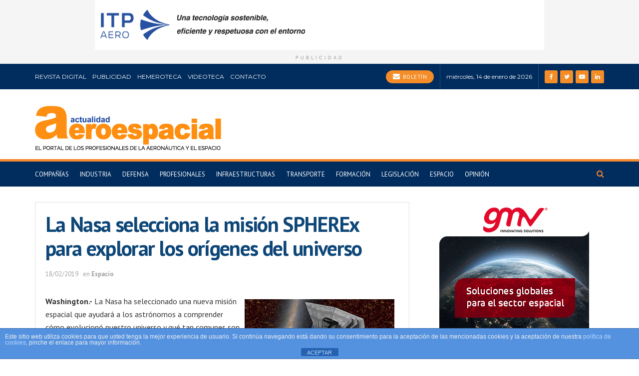

--- FILE ---
content_type: text/html; charset=utf-8
request_url: https://www.google.com/recaptcha/api2/anchor?ar=1&k=6LfKWvYlAAAAAPfdNJYEVC5668QgvYz9OF8qxbAH&co=aHR0cHM6Ly9hY3R1YWxpZGFkYWVyb2VzcGFjaWFsLmNvbTo0NDM.&hl=en&v=PoyoqOPhxBO7pBk68S4YbpHZ&size=invisible&anchor-ms=20000&execute-ms=30000&cb=kmhac0e7c1or
body_size: 48821
content:
<!DOCTYPE HTML><html dir="ltr" lang="en"><head><meta http-equiv="Content-Type" content="text/html; charset=UTF-8">
<meta http-equiv="X-UA-Compatible" content="IE=edge">
<title>reCAPTCHA</title>
<style type="text/css">
/* cyrillic-ext */
@font-face {
  font-family: 'Roboto';
  font-style: normal;
  font-weight: 400;
  font-stretch: 100%;
  src: url(//fonts.gstatic.com/s/roboto/v48/KFO7CnqEu92Fr1ME7kSn66aGLdTylUAMa3GUBHMdazTgWw.woff2) format('woff2');
  unicode-range: U+0460-052F, U+1C80-1C8A, U+20B4, U+2DE0-2DFF, U+A640-A69F, U+FE2E-FE2F;
}
/* cyrillic */
@font-face {
  font-family: 'Roboto';
  font-style: normal;
  font-weight: 400;
  font-stretch: 100%;
  src: url(//fonts.gstatic.com/s/roboto/v48/KFO7CnqEu92Fr1ME7kSn66aGLdTylUAMa3iUBHMdazTgWw.woff2) format('woff2');
  unicode-range: U+0301, U+0400-045F, U+0490-0491, U+04B0-04B1, U+2116;
}
/* greek-ext */
@font-face {
  font-family: 'Roboto';
  font-style: normal;
  font-weight: 400;
  font-stretch: 100%;
  src: url(//fonts.gstatic.com/s/roboto/v48/KFO7CnqEu92Fr1ME7kSn66aGLdTylUAMa3CUBHMdazTgWw.woff2) format('woff2');
  unicode-range: U+1F00-1FFF;
}
/* greek */
@font-face {
  font-family: 'Roboto';
  font-style: normal;
  font-weight: 400;
  font-stretch: 100%;
  src: url(//fonts.gstatic.com/s/roboto/v48/KFO7CnqEu92Fr1ME7kSn66aGLdTylUAMa3-UBHMdazTgWw.woff2) format('woff2');
  unicode-range: U+0370-0377, U+037A-037F, U+0384-038A, U+038C, U+038E-03A1, U+03A3-03FF;
}
/* math */
@font-face {
  font-family: 'Roboto';
  font-style: normal;
  font-weight: 400;
  font-stretch: 100%;
  src: url(//fonts.gstatic.com/s/roboto/v48/KFO7CnqEu92Fr1ME7kSn66aGLdTylUAMawCUBHMdazTgWw.woff2) format('woff2');
  unicode-range: U+0302-0303, U+0305, U+0307-0308, U+0310, U+0312, U+0315, U+031A, U+0326-0327, U+032C, U+032F-0330, U+0332-0333, U+0338, U+033A, U+0346, U+034D, U+0391-03A1, U+03A3-03A9, U+03B1-03C9, U+03D1, U+03D5-03D6, U+03F0-03F1, U+03F4-03F5, U+2016-2017, U+2034-2038, U+203C, U+2040, U+2043, U+2047, U+2050, U+2057, U+205F, U+2070-2071, U+2074-208E, U+2090-209C, U+20D0-20DC, U+20E1, U+20E5-20EF, U+2100-2112, U+2114-2115, U+2117-2121, U+2123-214F, U+2190, U+2192, U+2194-21AE, U+21B0-21E5, U+21F1-21F2, U+21F4-2211, U+2213-2214, U+2216-22FF, U+2308-230B, U+2310, U+2319, U+231C-2321, U+2336-237A, U+237C, U+2395, U+239B-23B7, U+23D0, U+23DC-23E1, U+2474-2475, U+25AF, U+25B3, U+25B7, U+25BD, U+25C1, U+25CA, U+25CC, U+25FB, U+266D-266F, U+27C0-27FF, U+2900-2AFF, U+2B0E-2B11, U+2B30-2B4C, U+2BFE, U+3030, U+FF5B, U+FF5D, U+1D400-1D7FF, U+1EE00-1EEFF;
}
/* symbols */
@font-face {
  font-family: 'Roboto';
  font-style: normal;
  font-weight: 400;
  font-stretch: 100%;
  src: url(//fonts.gstatic.com/s/roboto/v48/KFO7CnqEu92Fr1ME7kSn66aGLdTylUAMaxKUBHMdazTgWw.woff2) format('woff2');
  unicode-range: U+0001-000C, U+000E-001F, U+007F-009F, U+20DD-20E0, U+20E2-20E4, U+2150-218F, U+2190, U+2192, U+2194-2199, U+21AF, U+21E6-21F0, U+21F3, U+2218-2219, U+2299, U+22C4-22C6, U+2300-243F, U+2440-244A, U+2460-24FF, U+25A0-27BF, U+2800-28FF, U+2921-2922, U+2981, U+29BF, U+29EB, U+2B00-2BFF, U+4DC0-4DFF, U+FFF9-FFFB, U+10140-1018E, U+10190-1019C, U+101A0, U+101D0-101FD, U+102E0-102FB, U+10E60-10E7E, U+1D2C0-1D2D3, U+1D2E0-1D37F, U+1F000-1F0FF, U+1F100-1F1AD, U+1F1E6-1F1FF, U+1F30D-1F30F, U+1F315, U+1F31C, U+1F31E, U+1F320-1F32C, U+1F336, U+1F378, U+1F37D, U+1F382, U+1F393-1F39F, U+1F3A7-1F3A8, U+1F3AC-1F3AF, U+1F3C2, U+1F3C4-1F3C6, U+1F3CA-1F3CE, U+1F3D4-1F3E0, U+1F3ED, U+1F3F1-1F3F3, U+1F3F5-1F3F7, U+1F408, U+1F415, U+1F41F, U+1F426, U+1F43F, U+1F441-1F442, U+1F444, U+1F446-1F449, U+1F44C-1F44E, U+1F453, U+1F46A, U+1F47D, U+1F4A3, U+1F4B0, U+1F4B3, U+1F4B9, U+1F4BB, U+1F4BF, U+1F4C8-1F4CB, U+1F4D6, U+1F4DA, U+1F4DF, U+1F4E3-1F4E6, U+1F4EA-1F4ED, U+1F4F7, U+1F4F9-1F4FB, U+1F4FD-1F4FE, U+1F503, U+1F507-1F50B, U+1F50D, U+1F512-1F513, U+1F53E-1F54A, U+1F54F-1F5FA, U+1F610, U+1F650-1F67F, U+1F687, U+1F68D, U+1F691, U+1F694, U+1F698, U+1F6AD, U+1F6B2, U+1F6B9-1F6BA, U+1F6BC, U+1F6C6-1F6CF, U+1F6D3-1F6D7, U+1F6E0-1F6EA, U+1F6F0-1F6F3, U+1F6F7-1F6FC, U+1F700-1F7FF, U+1F800-1F80B, U+1F810-1F847, U+1F850-1F859, U+1F860-1F887, U+1F890-1F8AD, U+1F8B0-1F8BB, U+1F8C0-1F8C1, U+1F900-1F90B, U+1F93B, U+1F946, U+1F984, U+1F996, U+1F9E9, U+1FA00-1FA6F, U+1FA70-1FA7C, U+1FA80-1FA89, U+1FA8F-1FAC6, U+1FACE-1FADC, U+1FADF-1FAE9, U+1FAF0-1FAF8, U+1FB00-1FBFF;
}
/* vietnamese */
@font-face {
  font-family: 'Roboto';
  font-style: normal;
  font-weight: 400;
  font-stretch: 100%;
  src: url(//fonts.gstatic.com/s/roboto/v48/KFO7CnqEu92Fr1ME7kSn66aGLdTylUAMa3OUBHMdazTgWw.woff2) format('woff2');
  unicode-range: U+0102-0103, U+0110-0111, U+0128-0129, U+0168-0169, U+01A0-01A1, U+01AF-01B0, U+0300-0301, U+0303-0304, U+0308-0309, U+0323, U+0329, U+1EA0-1EF9, U+20AB;
}
/* latin-ext */
@font-face {
  font-family: 'Roboto';
  font-style: normal;
  font-weight: 400;
  font-stretch: 100%;
  src: url(//fonts.gstatic.com/s/roboto/v48/KFO7CnqEu92Fr1ME7kSn66aGLdTylUAMa3KUBHMdazTgWw.woff2) format('woff2');
  unicode-range: U+0100-02BA, U+02BD-02C5, U+02C7-02CC, U+02CE-02D7, U+02DD-02FF, U+0304, U+0308, U+0329, U+1D00-1DBF, U+1E00-1E9F, U+1EF2-1EFF, U+2020, U+20A0-20AB, U+20AD-20C0, U+2113, U+2C60-2C7F, U+A720-A7FF;
}
/* latin */
@font-face {
  font-family: 'Roboto';
  font-style: normal;
  font-weight: 400;
  font-stretch: 100%;
  src: url(//fonts.gstatic.com/s/roboto/v48/KFO7CnqEu92Fr1ME7kSn66aGLdTylUAMa3yUBHMdazQ.woff2) format('woff2');
  unicode-range: U+0000-00FF, U+0131, U+0152-0153, U+02BB-02BC, U+02C6, U+02DA, U+02DC, U+0304, U+0308, U+0329, U+2000-206F, U+20AC, U+2122, U+2191, U+2193, U+2212, U+2215, U+FEFF, U+FFFD;
}
/* cyrillic-ext */
@font-face {
  font-family: 'Roboto';
  font-style: normal;
  font-weight: 500;
  font-stretch: 100%;
  src: url(//fonts.gstatic.com/s/roboto/v48/KFO7CnqEu92Fr1ME7kSn66aGLdTylUAMa3GUBHMdazTgWw.woff2) format('woff2');
  unicode-range: U+0460-052F, U+1C80-1C8A, U+20B4, U+2DE0-2DFF, U+A640-A69F, U+FE2E-FE2F;
}
/* cyrillic */
@font-face {
  font-family: 'Roboto';
  font-style: normal;
  font-weight: 500;
  font-stretch: 100%;
  src: url(//fonts.gstatic.com/s/roboto/v48/KFO7CnqEu92Fr1ME7kSn66aGLdTylUAMa3iUBHMdazTgWw.woff2) format('woff2');
  unicode-range: U+0301, U+0400-045F, U+0490-0491, U+04B0-04B1, U+2116;
}
/* greek-ext */
@font-face {
  font-family: 'Roboto';
  font-style: normal;
  font-weight: 500;
  font-stretch: 100%;
  src: url(//fonts.gstatic.com/s/roboto/v48/KFO7CnqEu92Fr1ME7kSn66aGLdTylUAMa3CUBHMdazTgWw.woff2) format('woff2');
  unicode-range: U+1F00-1FFF;
}
/* greek */
@font-face {
  font-family: 'Roboto';
  font-style: normal;
  font-weight: 500;
  font-stretch: 100%;
  src: url(//fonts.gstatic.com/s/roboto/v48/KFO7CnqEu92Fr1ME7kSn66aGLdTylUAMa3-UBHMdazTgWw.woff2) format('woff2');
  unicode-range: U+0370-0377, U+037A-037F, U+0384-038A, U+038C, U+038E-03A1, U+03A3-03FF;
}
/* math */
@font-face {
  font-family: 'Roboto';
  font-style: normal;
  font-weight: 500;
  font-stretch: 100%;
  src: url(//fonts.gstatic.com/s/roboto/v48/KFO7CnqEu92Fr1ME7kSn66aGLdTylUAMawCUBHMdazTgWw.woff2) format('woff2');
  unicode-range: U+0302-0303, U+0305, U+0307-0308, U+0310, U+0312, U+0315, U+031A, U+0326-0327, U+032C, U+032F-0330, U+0332-0333, U+0338, U+033A, U+0346, U+034D, U+0391-03A1, U+03A3-03A9, U+03B1-03C9, U+03D1, U+03D5-03D6, U+03F0-03F1, U+03F4-03F5, U+2016-2017, U+2034-2038, U+203C, U+2040, U+2043, U+2047, U+2050, U+2057, U+205F, U+2070-2071, U+2074-208E, U+2090-209C, U+20D0-20DC, U+20E1, U+20E5-20EF, U+2100-2112, U+2114-2115, U+2117-2121, U+2123-214F, U+2190, U+2192, U+2194-21AE, U+21B0-21E5, U+21F1-21F2, U+21F4-2211, U+2213-2214, U+2216-22FF, U+2308-230B, U+2310, U+2319, U+231C-2321, U+2336-237A, U+237C, U+2395, U+239B-23B7, U+23D0, U+23DC-23E1, U+2474-2475, U+25AF, U+25B3, U+25B7, U+25BD, U+25C1, U+25CA, U+25CC, U+25FB, U+266D-266F, U+27C0-27FF, U+2900-2AFF, U+2B0E-2B11, U+2B30-2B4C, U+2BFE, U+3030, U+FF5B, U+FF5D, U+1D400-1D7FF, U+1EE00-1EEFF;
}
/* symbols */
@font-face {
  font-family: 'Roboto';
  font-style: normal;
  font-weight: 500;
  font-stretch: 100%;
  src: url(//fonts.gstatic.com/s/roboto/v48/KFO7CnqEu92Fr1ME7kSn66aGLdTylUAMaxKUBHMdazTgWw.woff2) format('woff2');
  unicode-range: U+0001-000C, U+000E-001F, U+007F-009F, U+20DD-20E0, U+20E2-20E4, U+2150-218F, U+2190, U+2192, U+2194-2199, U+21AF, U+21E6-21F0, U+21F3, U+2218-2219, U+2299, U+22C4-22C6, U+2300-243F, U+2440-244A, U+2460-24FF, U+25A0-27BF, U+2800-28FF, U+2921-2922, U+2981, U+29BF, U+29EB, U+2B00-2BFF, U+4DC0-4DFF, U+FFF9-FFFB, U+10140-1018E, U+10190-1019C, U+101A0, U+101D0-101FD, U+102E0-102FB, U+10E60-10E7E, U+1D2C0-1D2D3, U+1D2E0-1D37F, U+1F000-1F0FF, U+1F100-1F1AD, U+1F1E6-1F1FF, U+1F30D-1F30F, U+1F315, U+1F31C, U+1F31E, U+1F320-1F32C, U+1F336, U+1F378, U+1F37D, U+1F382, U+1F393-1F39F, U+1F3A7-1F3A8, U+1F3AC-1F3AF, U+1F3C2, U+1F3C4-1F3C6, U+1F3CA-1F3CE, U+1F3D4-1F3E0, U+1F3ED, U+1F3F1-1F3F3, U+1F3F5-1F3F7, U+1F408, U+1F415, U+1F41F, U+1F426, U+1F43F, U+1F441-1F442, U+1F444, U+1F446-1F449, U+1F44C-1F44E, U+1F453, U+1F46A, U+1F47D, U+1F4A3, U+1F4B0, U+1F4B3, U+1F4B9, U+1F4BB, U+1F4BF, U+1F4C8-1F4CB, U+1F4D6, U+1F4DA, U+1F4DF, U+1F4E3-1F4E6, U+1F4EA-1F4ED, U+1F4F7, U+1F4F9-1F4FB, U+1F4FD-1F4FE, U+1F503, U+1F507-1F50B, U+1F50D, U+1F512-1F513, U+1F53E-1F54A, U+1F54F-1F5FA, U+1F610, U+1F650-1F67F, U+1F687, U+1F68D, U+1F691, U+1F694, U+1F698, U+1F6AD, U+1F6B2, U+1F6B9-1F6BA, U+1F6BC, U+1F6C6-1F6CF, U+1F6D3-1F6D7, U+1F6E0-1F6EA, U+1F6F0-1F6F3, U+1F6F7-1F6FC, U+1F700-1F7FF, U+1F800-1F80B, U+1F810-1F847, U+1F850-1F859, U+1F860-1F887, U+1F890-1F8AD, U+1F8B0-1F8BB, U+1F8C0-1F8C1, U+1F900-1F90B, U+1F93B, U+1F946, U+1F984, U+1F996, U+1F9E9, U+1FA00-1FA6F, U+1FA70-1FA7C, U+1FA80-1FA89, U+1FA8F-1FAC6, U+1FACE-1FADC, U+1FADF-1FAE9, U+1FAF0-1FAF8, U+1FB00-1FBFF;
}
/* vietnamese */
@font-face {
  font-family: 'Roboto';
  font-style: normal;
  font-weight: 500;
  font-stretch: 100%;
  src: url(//fonts.gstatic.com/s/roboto/v48/KFO7CnqEu92Fr1ME7kSn66aGLdTylUAMa3OUBHMdazTgWw.woff2) format('woff2');
  unicode-range: U+0102-0103, U+0110-0111, U+0128-0129, U+0168-0169, U+01A0-01A1, U+01AF-01B0, U+0300-0301, U+0303-0304, U+0308-0309, U+0323, U+0329, U+1EA0-1EF9, U+20AB;
}
/* latin-ext */
@font-face {
  font-family: 'Roboto';
  font-style: normal;
  font-weight: 500;
  font-stretch: 100%;
  src: url(//fonts.gstatic.com/s/roboto/v48/KFO7CnqEu92Fr1ME7kSn66aGLdTylUAMa3KUBHMdazTgWw.woff2) format('woff2');
  unicode-range: U+0100-02BA, U+02BD-02C5, U+02C7-02CC, U+02CE-02D7, U+02DD-02FF, U+0304, U+0308, U+0329, U+1D00-1DBF, U+1E00-1E9F, U+1EF2-1EFF, U+2020, U+20A0-20AB, U+20AD-20C0, U+2113, U+2C60-2C7F, U+A720-A7FF;
}
/* latin */
@font-face {
  font-family: 'Roboto';
  font-style: normal;
  font-weight: 500;
  font-stretch: 100%;
  src: url(//fonts.gstatic.com/s/roboto/v48/KFO7CnqEu92Fr1ME7kSn66aGLdTylUAMa3yUBHMdazQ.woff2) format('woff2');
  unicode-range: U+0000-00FF, U+0131, U+0152-0153, U+02BB-02BC, U+02C6, U+02DA, U+02DC, U+0304, U+0308, U+0329, U+2000-206F, U+20AC, U+2122, U+2191, U+2193, U+2212, U+2215, U+FEFF, U+FFFD;
}
/* cyrillic-ext */
@font-face {
  font-family: 'Roboto';
  font-style: normal;
  font-weight: 900;
  font-stretch: 100%;
  src: url(//fonts.gstatic.com/s/roboto/v48/KFO7CnqEu92Fr1ME7kSn66aGLdTylUAMa3GUBHMdazTgWw.woff2) format('woff2');
  unicode-range: U+0460-052F, U+1C80-1C8A, U+20B4, U+2DE0-2DFF, U+A640-A69F, U+FE2E-FE2F;
}
/* cyrillic */
@font-face {
  font-family: 'Roboto';
  font-style: normal;
  font-weight: 900;
  font-stretch: 100%;
  src: url(//fonts.gstatic.com/s/roboto/v48/KFO7CnqEu92Fr1ME7kSn66aGLdTylUAMa3iUBHMdazTgWw.woff2) format('woff2');
  unicode-range: U+0301, U+0400-045F, U+0490-0491, U+04B0-04B1, U+2116;
}
/* greek-ext */
@font-face {
  font-family: 'Roboto';
  font-style: normal;
  font-weight: 900;
  font-stretch: 100%;
  src: url(//fonts.gstatic.com/s/roboto/v48/KFO7CnqEu92Fr1ME7kSn66aGLdTylUAMa3CUBHMdazTgWw.woff2) format('woff2');
  unicode-range: U+1F00-1FFF;
}
/* greek */
@font-face {
  font-family: 'Roboto';
  font-style: normal;
  font-weight: 900;
  font-stretch: 100%;
  src: url(//fonts.gstatic.com/s/roboto/v48/KFO7CnqEu92Fr1ME7kSn66aGLdTylUAMa3-UBHMdazTgWw.woff2) format('woff2');
  unicode-range: U+0370-0377, U+037A-037F, U+0384-038A, U+038C, U+038E-03A1, U+03A3-03FF;
}
/* math */
@font-face {
  font-family: 'Roboto';
  font-style: normal;
  font-weight: 900;
  font-stretch: 100%;
  src: url(//fonts.gstatic.com/s/roboto/v48/KFO7CnqEu92Fr1ME7kSn66aGLdTylUAMawCUBHMdazTgWw.woff2) format('woff2');
  unicode-range: U+0302-0303, U+0305, U+0307-0308, U+0310, U+0312, U+0315, U+031A, U+0326-0327, U+032C, U+032F-0330, U+0332-0333, U+0338, U+033A, U+0346, U+034D, U+0391-03A1, U+03A3-03A9, U+03B1-03C9, U+03D1, U+03D5-03D6, U+03F0-03F1, U+03F4-03F5, U+2016-2017, U+2034-2038, U+203C, U+2040, U+2043, U+2047, U+2050, U+2057, U+205F, U+2070-2071, U+2074-208E, U+2090-209C, U+20D0-20DC, U+20E1, U+20E5-20EF, U+2100-2112, U+2114-2115, U+2117-2121, U+2123-214F, U+2190, U+2192, U+2194-21AE, U+21B0-21E5, U+21F1-21F2, U+21F4-2211, U+2213-2214, U+2216-22FF, U+2308-230B, U+2310, U+2319, U+231C-2321, U+2336-237A, U+237C, U+2395, U+239B-23B7, U+23D0, U+23DC-23E1, U+2474-2475, U+25AF, U+25B3, U+25B7, U+25BD, U+25C1, U+25CA, U+25CC, U+25FB, U+266D-266F, U+27C0-27FF, U+2900-2AFF, U+2B0E-2B11, U+2B30-2B4C, U+2BFE, U+3030, U+FF5B, U+FF5D, U+1D400-1D7FF, U+1EE00-1EEFF;
}
/* symbols */
@font-face {
  font-family: 'Roboto';
  font-style: normal;
  font-weight: 900;
  font-stretch: 100%;
  src: url(//fonts.gstatic.com/s/roboto/v48/KFO7CnqEu92Fr1ME7kSn66aGLdTylUAMaxKUBHMdazTgWw.woff2) format('woff2');
  unicode-range: U+0001-000C, U+000E-001F, U+007F-009F, U+20DD-20E0, U+20E2-20E4, U+2150-218F, U+2190, U+2192, U+2194-2199, U+21AF, U+21E6-21F0, U+21F3, U+2218-2219, U+2299, U+22C4-22C6, U+2300-243F, U+2440-244A, U+2460-24FF, U+25A0-27BF, U+2800-28FF, U+2921-2922, U+2981, U+29BF, U+29EB, U+2B00-2BFF, U+4DC0-4DFF, U+FFF9-FFFB, U+10140-1018E, U+10190-1019C, U+101A0, U+101D0-101FD, U+102E0-102FB, U+10E60-10E7E, U+1D2C0-1D2D3, U+1D2E0-1D37F, U+1F000-1F0FF, U+1F100-1F1AD, U+1F1E6-1F1FF, U+1F30D-1F30F, U+1F315, U+1F31C, U+1F31E, U+1F320-1F32C, U+1F336, U+1F378, U+1F37D, U+1F382, U+1F393-1F39F, U+1F3A7-1F3A8, U+1F3AC-1F3AF, U+1F3C2, U+1F3C4-1F3C6, U+1F3CA-1F3CE, U+1F3D4-1F3E0, U+1F3ED, U+1F3F1-1F3F3, U+1F3F5-1F3F7, U+1F408, U+1F415, U+1F41F, U+1F426, U+1F43F, U+1F441-1F442, U+1F444, U+1F446-1F449, U+1F44C-1F44E, U+1F453, U+1F46A, U+1F47D, U+1F4A3, U+1F4B0, U+1F4B3, U+1F4B9, U+1F4BB, U+1F4BF, U+1F4C8-1F4CB, U+1F4D6, U+1F4DA, U+1F4DF, U+1F4E3-1F4E6, U+1F4EA-1F4ED, U+1F4F7, U+1F4F9-1F4FB, U+1F4FD-1F4FE, U+1F503, U+1F507-1F50B, U+1F50D, U+1F512-1F513, U+1F53E-1F54A, U+1F54F-1F5FA, U+1F610, U+1F650-1F67F, U+1F687, U+1F68D, U+1F691, U+1F694, U+1F698, U+1F6AD, U+1F6B2, U+1F6B9-1F6BA, U+1F6BC, U+1F6C6-1F6CF, U+1F6D3-1F6D7, U+1F6E0-1F6EA, U+1F6F0-1F6F3, U+1F6F7-1F6FC, U+1F700-1F7FF, U+1F800-1F80B, U+1F810-1F847, U+1F850-1F859, U+1F860-1F887, U+1F890-1F8AD, U+1F8B0-1F8BB, U+1F8C0-1F8C1, U+1F900-1F90B, U+1F93B, U+1F946, U+1F984, U+1F996, U+1F9E9, U+1FA00-1FA6F, U+1FA70-1FA7C, U+1FA80-1FA89, U+1FA8F-1FAC6, U+1FACE-1FADC, U+1FADF-1FAE9, U+1FAF0-1FAF8, U+1FB00-1FBFF;
}
/* vietnamese */
@font-face {
  font-family: 'Roboto';
  font-style: normal;
  font-weight: 900;
  font-stretch: 100%;
  src: url(//fonts.gstatic.com/s/roboto/v48/KFO7CnqEu92Fr1ME7kSn66aGLdTylUAMa3OUBHMdazTgWw.woff2) format('woff2');
  unicode-range: U+0102-0103, U+0110-0111, U+0128-0129, U+0168-0169, U+01A0-01A1, U+01AF-01B0, U+0300-0301, U+0303-0304, U+0308-0309, U+0323, U+0329, U+1EA0-1EF9, U+20AB;
}
/* latin-ext */
@font-face {
  font-family: 'Roboto';
  font-style: normal;
  font-weight: 900;
  font-stretch: 100%;
  src: url(//fonts.gstatic.com/s/roboto/v48/KFO7CnqEu92Fr1ME7kSn66aGLdTylUAMa3KUBHMdazTgWw.woff2) format('woff2');
  unicode-range: U+0100-02BA, U+02BD-02C5, U+02C7-02CC, U+02CE-02D7, U+02DD-02FF, U+0304, U+0308, U+0329, U+1D00-1DBF, U+1E00-1E9F, U+1EF2-1EFF, U+2020, U+20A0-20AB, U+20AD-20C0, U+2113, U+2C60-2C7F, U+A720-A7FF;
}
/* latin */
@font-face {
  font-family: 'Roboto';
  font-style: normal;
  font-weight: 900;
  font-stretch: 100%;
  src: url(//fonts.gstatic.com/s/roboto/v48/KFO7CnqEu92Fr1ME7kSn66aGLdTylUAMa3yUBHMdazQ.woff2) format('woff2');
  unicode-range: U+0000-00FF, U+0131, U+0152-0153, U+02BB-02BC, U+02C6, U+02DA, U+02DC, U+0304, U+0308, U+0329, U+2000-206F, U+20AC, U+2122, U+2191, U+2193, U+2212, U+2215, U+FEFF, U+FFFD;
}

</style>
<link rel="stylesheet" type="text/css" href="https://www.gstatic.com/recaptcha/releases/PoyoqOPhxBO7pBk68S4YbpHZ/styles__ltr.css">
<script nonce="rAZKBG5oDT4bokxN-P6Pzg" type="text/javascript">window['__recaptcha_api'] = 'https://www.google.com/recaptcha/api2/';</script>
<script type="text/javascript" src="https://www.gstatic.com/recaptcha/releases/PoyoqOPhxBO7pBk68S4YbpHZ/recaptcha__en.js" nonce="rAZKBG5oDT4bokxN-P6Pzg">
      
    </script></head>
<body><div id="rc-anchor-alert" class="rc-anchor-alert"></div>
<input type="hidden" id="recaptcha-token" value="[base64]">
<script type="text/javascript" nonce="rAZKBG5oDT4bokxN-P6Pzg">
      recaptcha.anchor.Main.init("[\x22ainput\x22,[\x22bgdata\x22,\x22\x22,\[base64]/[base64]/UltIKytdPWE6KGE8MjA0OD9SW0grK109YT4+NnwxOTI6KChhJjY0NTEyKT09NTUyOTYmJnErMTxoLmxlbmd0aCYmKGguY2hhckNvZGVBdChxKzEpJjY0NTEyKT09NTYzMjA/[base64]/MjU1OlI/[base64]/[base64]/[base64]/[base64]/[base64]/[base64]/[base64]/[base64]/[base64]/[base64]\x22,\[base64]\x22,\x22F0ElWzzDiXc9PsK3VjTDksOvwobCg8OrBMK0w4lefsKLXsK5fXMaDi7DrAZnw6MywpLDqsObEcORZ8O5QXJWaAbCtRsTwrbCqVrDjTlNdVMrw55dcsKjw4F/ZxjChcOSZcKgQ8OOMsKTSl18fA3DsGDDucOIXcKOY8O6w6DClw7CncKFQDQYM1jCn8KtQQgSNlQkJ8Kcw43Dgw/CvArDrQ48wrIiwqXDjjnCsClNWMOfw6jDvmbDlMKEPT7CnT1gwpbDqsODwoVZwpEoVcORwrPDjsO/[base64]/Dh1Ujwo3DqxcmOcO1K8KVw7XDl8OFwpPDh8KRwpkNZcOhwpzCrcKMUsK0w4IYeMKNw7bCtcOAYcK/[base64]/CgsKZwoXDjELCpXXCksKpwpNfw68uw6gEwqk+wp3DhzwUHsOVYsOkw5jCoitMw55hwp0WPsO5wrrCsCLCh8KTKcOXY8KCwr/DgknDoDdSwozClMOhw7MfwqlLw43CssOdTjrDnEVZD1TCugvCkBDCuwhIPhLCu8K0NBxbwrDCmU3DgcORG8K/I0Nrc8OiVcKKw5vCsmHClcKQMMObw6PCqcKHw4NYKlfChMK3w7Fgw4fDmcOXNMKvbcKawrbDhcOswp0VTsOwb8K9U8Oawqwjw49iSmR7RRnCr8KZF0/[base64]/w5zDgAPCux/DigRcBsK5KsKQwo3DkW7ChypjXzjDgCcrw79Dw79xw7bCoFPDmsOdIRzDlsOPwqF5NMKrwqbDg1fDucK7wpMww6dhccKhIcO2EcKQWcKcNsOEWhPCnFnChcOWw4/DgBzChxEFw4gxJVLDlcKnw5vDvsO9NxvDmTHDs8KDw6jDr1pFecOvwrZ5w5DDoxLDnsKRw7gawpQJWUzDjzYSdxPDisODecO4S8Kuw63Dgz4EUsOEwqNww4XCk34dTMKlwo4AwqbDtcKHw59gwqojOylhw6YMMUjCusKAw5Mlw5/DkigQwqoxZg1xdEjCi1Flwp/DlcK3Y8KcIMOEa1XCksKNw5/DmMKSw6puwq1tBA/CuRfDphVawqXDt3U5cErDtAxVZysGw77DjcKdw4Rfw6vCpsO/IcOPHsKQDsKxK09Nw5TDgRfCsinDljzCsk7DusK1CsOdX2xkDERLAMOjw7t3w7pSDMKMwoXDjkAbDAAOw5jCuz0hfivDoClrwp/CtS8yO8KmRcKYwrfDv2Fmwq8Jw4nCs8KEwqTCpwEUwoNfw4RJwqPDkwJ0w68dKA42wqYQJMO4wrfDgHUow4gPDMO2wonCqMODwq3ClnclUlAoPj/CrcKFLBHDhBd7R8OQJcOYwoUTw5/DlcOEWkVkX8K5fMOXYMK1w4kTwpPDpcOmPsKvNMO+w5VkczRww7sbwrdzWDYLAwzCicKga1bDtcK2wo/DrDfDu8K8wqnDhSgSETIHw4/DlMKrHTorw7sbbwcYXUXDmxxzw5DDscOsAxo/fG4PwrzCpA7CmRrCvMKew4vCowNEw4Rlw4cbNMOlw6vDn3l+wqQpBm8+w5wsN8OQJBPDrAM3w6s/[base64]/[base64]/Ck1nDncKSF13CiMKLw64WwrnCpyXDgzYCw6AiLMKuwpcXwrg5KELCsMKhw584wpDDigvCvHpKIFfDicOMCQxxwpx7woEpShDDoE7DvcKbw5t/w6/Dv1Jgw5sOwrkeZEfCm8OZwrw4wqhLwq9Ew6cWw7JEwp4yVysUwqrCjAXDtMKjwpjDgXU/[base64]/[base64]/[base64]/CnS7DisOuwqfCgy8Xw4rDmMK4wpUIAcOdTcOpwoPDozTCqlDCh21TesO2ZXvDr01pN8KVwqoaw6gDOsOoYBJjw5/Cvwc2PB4VwoDDrcKBfmzCg8O7wrbCiMKfw4UZWF5JwpLDv8K6wpthfMK9wqTCtsOHMcKlw4vDosK+wovDqBFvHcK/woEAw6Z7FMKewq3CmcKjGirClMOpUzzCgMKuCQ3ChcKjwojCgXXDvjvCi8OJwoNPwrvCnMO0dnzDkC7CkXfDjMOxw73DvhnDtE4tw6E9AMKvdMOUw53DkTnDjTXDpTjDtBFcBl4+wrw6wp/DnyUgQcOlCcOqw4hrWwoRwpY9cHvDow3DsMOWwqDDqcKYwqxOwqV2w4xdVsOgwq9twoTCrcKaw4Ipw57Cl8KzZMOxVcOJIMO2aWsHwrFEw6BlZcKCw5kaVFjDscK7YcONbwzCvMK/[base64]/CT5cKC9QwpcoXMO2w6dywoLCucOKwr5eWiRHEsKIw4E/wobDlMO0ZcOSQMOiw4zCtMKMfAoaw4nDpMKuG8K4NMKUwpHCs8KZw49FZ2Via8OyREh/Pkcdw6bCs8KxRkxpRnZoL8K/w41vw6pjw7gBwqUnw7XCuE4uO8OMw6cFeMOewpvDni87w67DoU3Cm8KRQm/CtMOMazgNw6Brw6NBw4RZUsOtccOleVTCr8OgT8KodAQgcsO6woUcw4R9EcOsdHsvw4fCoG0sJ8KwLFPDnHrDoMKHw5TCkVJrWcKzDMKNJjXDh8OsdwjDrsOeXUTCrMKVYUnDqMKMKS/CtwfCnSbCphbDiTPDhmIKw6HDqsK8bsK3w4Jgw5Z/wpvDv8KEG3MKHC1iw4DCl8Kuw5kqwrDClVrCuQ4tCWTChcKaUALCpMOJIULDuMOfYwjDlBbDscKVA3zDh1rDosKlw5YtecOKCgx+w6lVw4jDnsKfw4NAPS4Ow6LDvsK4K8OkwpTDt8OKwrglwr4fbhxtA1zCnMO/azvDscONwqvDnlTCnBPCu8K0BsKBw4hTwpvCgl5OF1omw7PCkQnDqsOuw5PCt25cwok7wqJCYMKxw5XDqcOMLsOnwottw7V8w4YcSVZyBibCuGvDt37Dh8O7JsKvJzQkw4NwKsOLXAt9w4bDosKBYEbCrsKOFU1rU8KAc8OhM0PDjlMYw6F3DS/DgQw/BzbCu8K3DcODw4nDnUhyw50pw7cpwpLDjRYuwoLDl8OFw7BgwoPDrMKFw5AVScOiwpnDuz5GfcKYNsO7LSg9w5hWeRHDlcKiYsK7w7E3SsKWfV/Dsk/[base64]/DhcKZX8O2FsOcGSkEfcOPLcKEaWp7MAbCt8Oxw5o7GMOPW3IYNEpUw6fCi8OLVmDDkHLCq3LDhynCtMOywpEaL8KKwqzDkTbDgMONTSfCp3MjUwxFT8KkcsKMSTTDvzIGw7sbADHDpsK/wovCgsOYORwiw4DCrG9qR3TCvsKQwrfDssO0w4vDhsKKw53DlMORwoF2Q17Cr8KLF2QkT8OIwpAFw6/Dt8Onw6DDuWbDtcK5wq7Ck8OQwpIdbMKndEHDjcKkJcOxfcOlwq/Djyp6w5JPwpU5DcK4OBLDjMKOwrzCv2HDvcOuwpHCmsO7QBEwwpLCt8KVwrLDm3pbw79tKcKLw6AIeMOVwpJqwqNXX1xnc0TDlmR2fh5uw7l/wpfDlsOzwozDlCVowopDwpg8I2kpwo3DisOsZsOiRMKsXcOyaEg6wpl8w4zDsHbDkQHCnUEnKsKzwooqVMO9w7opwpPCnFTCu1BYwonCgsKpw5TClMKJU8OtwojCkcKmwrJDPMKFej0pw6jCqcOUwr3CglsqBR8PN8K2K0LCh8KOEh/DkMOpwrPDksK6wpvCnsOXU8KpwqfDpcOnb8OrUcKOwpAGE2/[base64]/[base64]/DpgrDgMKva8O6wpN5wpvDlx9Zc2rDrSnDo0tBcQhGw5nDvgHCqcOoLWTChsKhO8OBScKUb37Cu8O6wrrDtMKjLBnCj27DnEAMw4/CgcKHw53CvMKdwp9rTyDCtsK/w7JZKsOCw73DqQfDosOqwrzDslV8Y8ORwpchKcKLwo7CllRJEE3Dnww/[base64]/[base64]/CsFpMw6DDkwh1w58Yf1N/w5gVw7d+wqzCtsKcasKLfBABwqkeBsO5w53CqMOxSDvCv38owqVhwprDocKcLmLDq8K/aXrDrsO1wozCosOLw6/CkcOdXMOSCEfDusK7NMKQwosTbRnDr8OOwpt+e8KxwpzDnBkNXMO7esK/wp3Cv8KVEn3CnMKFH8Kcw4PDuybCsBPDucO7OSAyw77CqcOhTQsuw6xswoIMFsO/[base64]/ZsKWacKfw4gZJsKzwql3esKBw4PCiDcReBvCrMOxSxRSw64Jw5rCrMKXBsK8wqZ3w63Cl8OeJ18lGsKeI8OEwrzCslDCiMKSw7bChsO2NsOBwp7DuMKmC23CjcKmEMKJwqcYEDUhHcOUw7pUDMOcwqzCiSbDsMK6ZFXCiXnDqMK/UsKew4bDmMOxwpYCw7hYw6YmwoZSw4bDiQgVwq3DjMKEMn5RwpdswqFAw4xqw4UpPcO5wqPCtwNOE8KyLsOIw7zDlsKUPAbCqF/Cm8OcQsKBfFPCjMOfwpDDuMO4cnvDqWcqwrotw6fDhkJ0wrgEXQ/DucKqLsO1wobCgR0HwoYzeB/DkxLDp1FeIsKjKx7CjWTDuhLDn8O8L8KqbhvDn8OKAXlVcMKMKGzCiMKiWMO8csOuwrNASQPDkMKIH8OCDMOCwpfDtMKCwoDDt2PChn4YEsOvRUXDv8Kjwoskw5PCtcKhwovCkiY6w6tCwo/Cg0LCmAVWEilMHMO1w4jDisOlAMKOecKpScORdgJNXh01CsKzwrpwUSfDpcKAwpfCtmEFw6rCr1lDE8KiXHHDrsKdw47DnMOPVAI/HsKAaSTChj41w57CscKeKcOMw7zDqRrCtjTDimjDiAzCpsKnw5jCqsKLw6oWwovClmHDiMKiIC58w4MgwpzDnsOtwqPCgsOFw5FnwoHDu8KcKkjDoT/ClVJdNMOwW8OBOmJjKw/Dm0ZlwqAYwoTDjGU6wqQaw4xvJBbDt8KuwoXDucONTMOiCcO1cUfDpW3CmE/CpsKyJGXCvsK1EDdYwpDCvWzCk8KKwqDDmS7CqhktwopwfMOdKnEPwoMmNRXCkcKCwrttw4kRUS7Dr3g4wpMrw4XDh2vDucO3w6FSLUHDojjCpcKpP8KXw7wrw6gbO8Oew5rChVHDrRfDocOJVMObSXXDqAYrIsOzFA8bw6TChcO/TkLDksKww4JcYBbDs8KVw5jDvcO4w4h0IlLCuSXCrcKHHBNlO8OTRMK6w6DDrMKUHlU/[base64]/Ck8OwwqbDnEUOw5rDlELDkMOKw7nCmgbCg3/DssKEw6FzIsOrDsKwwr15Q0zDglEwNMKvwrx2wpfCkyTDmkLDp8OXw4PDllPCjMKTw4LDrMKUcHZQE8KEwpTCqMOyd27DhW/[base64]/w4ddw6vCjsKnwpzCucO4UFDDlcKcwpQELcKWw6vDoCELwqNOKwYUwpNew7HCnMO0d3Jiw7d0w7rDocKbGMKMw7hKw4MuLcKwwqUGwr3DqAdQADBpwrsfw7rDocK1woPCo3dsw7RJwpnDlRDDq8KawoQeQMKSIDDCiDI5XFTCvcO0e8K/[base64]/[base64]/CtcKzw58lwr3CksOWwrcmKsKMw6MMw43ComDCnsKGwpFKfMKYUwzDosKWb1x0w7pQV0rClcKmw6bDjcKPwrNZasO7HyF1w7ZSwr9rw57Dl08EN8Kgw5nDusO+w5bCrcKWwojDsCA/[base64]/ChH15NcKYw4DClsOlwqvDt8OUKcOBWyTDvcKlw4xXw4xIU8O3fsOdEsKVwod6XRdoR8OdBsKqwqbDh3BqNSvDoMO9Nkdmc8KKIsOoEhIKGsKiwoUMw5oXQVjDlU4XwrLDi25QehIdw6nDksO5wrYJDEvDr8OywrEZfiZVw7kmw5NrOcKzbjHDm8O5wq/CmwsDVcONwqAAwp1FSsOPLcOFwqhIO2QFMsKSwp/CqgDCnxYjwrduwo3DusKiw6k9GEHDo3hQw4sEwrbDqMO4Y0M6wpLCmG8pHCoiw6LDqsKeQsO3w47DocOKwrPDlMKjwqomwr5JKjFIesOpwoHDvypuw5nDrsKXPsK7w4jDiMOTwpXDpMOaw6DCtcKRwqPDkg/CiTbDqMOPwoFGJ8O4wqY1bUvDmworAD/DgsObasK4QsOmw6zDqQwZfsKXHzXDtcKyU8Knwrdxw50hwqA9EMOawo5dbMKaSDVlw64Ow6vDixfDvW0INUHCrW3DkQltw6dJwoLDl3kOw6vDtMKmwqZ/P1/DumPDrsOQMl/DssOJwqsPF8OmwprChBAMw6kewpfCtMOQw4wiw5BNLnnCvC0uw6FVwpjDscO7K03Ch0UbFVvCi8OLwpcgw5fDmBzDlsODwqvCnsKZBWYpwopew7UIJ8OMY8Ktw7bCjMOrwpbCsMO2w4JbLQbCriQXMnIZw69YGcOGw6BVwpVkwr3DksKSccOZXzrCt0DDpH/DuMKoPX0Kw5zCjMO6UmDDmF4QwrjCnMO5w7rDtHUJwqMmKjbCpcO5wrV2wo1XwooUwoLCgw3DoMO1ZATDhW8DPAzClMOXw6fCmcOCNmx/w4DCsMO4wr5lw5cCw49XZjrDsFPDgMK3wrjDksKtwqgjw6vClhvCpBZ2w7jCm8KICUdJw7Ylw4LDj0swcMO9c8OmdsOqSMOIwpXCq2PCrcOPw53Dr3M8DcK9KMORB3bCkCF2ecK4esKWwpfDqychdi7Dk8KzwofDm8KAwqwTKyTDtxLCvwUCPAo/woZSAMKpw6rDtMKxwp3ClMOTw4bDq8KhaMKWw6hEccKlZigwcWvCmcOUw4QOwo4rwpUPRMK2w5DDigxFwrk/[base64]/woLCssOqwqXCmcOqwqrDnsOyw4cId217U1DCs8KRETpHwo0hw5MJwpPChhrCl8OiO3bCgg/[base64]/LsKDXmrCmhtLw5EdAFFnBBfCisKYw4UYVcOfwr3CuMOaw7IGagFwacO6w45+w44EDCQBXBvCpsObAmjDr8K5w5E7MR7DtsKZwpXDuGPDvQ/DrMK8ZHLCsRoeORXDqsKkwonDlsOwQ8O6TFlowrp8w7rCuMOXw7fDsw87f3NGGRVHw6VCwpN1w7xQQ8KswqZKwqQiwobChMOMP8K9ADB4ejDDlsOQw7AtFcKDwo4FbMKTw6xmKcOaJMOfXMKzJsKFwqrDjQ7CuMKXfElvfsKJw6xewqXCvWBzWsKzwpY/FTvCoQsJPyYUa3TDvcKsw6HChF/CiMKYw6c9w4Rfw70wMcKMwrkmwp5EwrjDvlQBI8Klw44yw6wPwrTChHQ0b1jCtsOLVzcew7PCrsONw5vCpXHDssK7K2EANVItwqI6wofDpxfCinZiwrV0clDChcKeT8OQeMKCwpTDsMKSwozCsjXDm3w5w4fDncKxwodRfsOxGG/[base64]/wrLDu8K9EMOoWMODwoJ/ZMKOZMKhw7BZwp3Cn8Ocw7LCtnnCtsKFSA9bXsOpworDvsO5BsOTw7bCtxwyw4Ysw5ZXwqDDlWvDmMOERcO9QcKGX8OoKcO8H8OTw5fCrXnDusK8w47ClHDCsw3Cgz3Cnk/Dn8Otwow2OsOuK8K7DsObw4l2w4dEwpwWw6Rsw5sewqgfKkRYKMK0wqI5w57CgBISPHMww5HCvR9/wq8YwocJw6DDjsKXw4TClRVNw7I9HMKbFMKhR8KBYMKCbR7ClxAaK11OwpfDucOhV8O7cVXDmcO2b8OAw4BNwq/[base64]/VcKbC8KbcsOLwpY4TcOEwo8Uw5B1wqMdT0XChMKYYsOeDyzDncKCw6LDhGAwwqU5F38ewqrDkRvCkcKjw7oqwqFEEnjCgcO1QsOwSwV0N8OLw7XCtWLDmHfDr8KCbMOpw5Zhw4jCgAs2w6Uxwq3DsMOiMC47w4YRGMKlE8K3bzVfw4/[base64]/[base64]/w7LCqsK7axXCokLCkyDCm3vCu8KCecKiwoIAPcKVScOWw7U2RMO/wrhGIsO5w7VfGVXCjMKIeMKiw7V4w4ccCMK6wrTCvMO7wp/CssKnBSFTJVptwr1LdUfChT5kwpnChDsxfV3DgsK5MyQLHmnDmMOuw7BBw7zDhRjDp3zChSfCr8OSbDgaBUwCG3ccT8KJw51ZIS4FTsO+RMKJAsKEw7cmXgoYUTVrwrXCqsOueAISMDPDhsK+w48ww5nDuQhww49gQ1cfWcKmwrwsEcKLJU0Swr7DtcK/wq0TwpwtwpwtK8OAw7PCtcO5NcOWSnt6wo7ChcOrw7XDkxrDpCbDk8OdVMKNOi4Mw4zCmMOIwqolGmBvwoHDpkzCrMOLVcKgwqx/Rg/DtyfCtnsSwp9NGwpXw6pIw6rDnMKVAVrClnbCuMOdRjvCmQfDicO8wr1lwq3Dv8OsN0zCtUwrEiDDscKjwpPDpsOIwrtzB8O/acK5wpxgRBxpYMKNwrIZw4cVOXo0IwoGIMKlw5MrIFA2WCvCoMO+G8K4wpPDh0LDpsKcazTCtU3DkHNDQ8O0w68Qw5bCrsKbwoEqw6NSw6xvKGc5D3YPKXXCgcKHacK3cnE2E8OYwow/TcORwoJ4dcKkNz5uwqVuCcOhwqvDvsOwZDdKwpohw4/DnwjDrcKAw6F8IxTDpsK9wqjCiS1yOcK9w7HDllHDocKew5Rgw6QXP1vCnMKewo/DtHrCq8OCU8OTLFRXwoLDrmJAYgQOwpZjw5HCjMO3wpjDqcO/wq/[base64]/Dg8Kfw6laCSfCsgIdwq5gwrxMFMOEw4fDpCpJQcOHw5VowqXCjTHCiMOGOcKYG8OwIXnDuQHCjMO8w7HCtDoXaMOww6DCkMOiHlfDlcOiw5UtwqHDm8O+FsOBwrvCo8KxwpnDv8OWw5bCksOZX8O/w7LDo01DPErCvsKEw4nDrsOnJjk4KsO/e0Zhwrgvw73DpcONwq7CqwjDv00UwoZ2LMKPecKwXcKcwq5kw6vDu0QRw6ZEw4PCk8Kxw6c6w6lEwrLCq8KyRTNRwr9tKcKuQ8OxYMKHSQDDlQMtSMOkw4bCqMOCwq8+wqI1wrwjwq1nwrwGUXfDjSV7aynCjsKOw5Ayf8OPwocLw7bCsxbDph9xwo/Dq8OSw6YUwpRFAsOSw40jEExVRsK6VRPCrgPCucOxwrl/woJ2w6nCvlXCvSYDXlcsOcOhw6bCu8OVwqNEWWkhw70jDD/DrHUZRF8Yw7hMw5I4UsKoPsKSPGfCqsKbTsOIAMKrZ3fDg0t0Mx5Rwo5SwrRqNXIIAncWw4/CtcOREsOuw4fDkcObasKvwpnClDQaf8KMwr9Owol3ZknDu1fCpcK5wprCpMKCwrHDt1N9w4rDnzF1w4AdRGNkQMOtdMKsEMK2wp7CqMKFw6LCl8KXKxEzw5VlKsOrwpDCkVwVS8KeccOTX8O6wpTCs8Kuw5HDrX9lEsKIbMKuSkhRwr7DvsONO8O5Q8K/ZXIqw6HCryILORU9wpjCpw3DqsKEw4nDgWzCksOUPzTCjsKyEcO5woHCsFV/b8KAN8KbWsKPGsODw5rCnVDCpMKkJH8SwpBqAsODP29AH8KVE8Kmw7LDv8KfwpLCvMOuAsODRTx4wrvCqcKZw4A/w4bDm0PCpMOdwrfCkVHCr0nDong6w5/CkhZsw4nCjE/DkEZjw7TDoi3Dr8O+bXPCu8O/[base64]/[base64]/CsEQaWzQ0w656JE/ChcKPw5p2EBhFYFslwolgwqkFA8KIJTRXwpICw6dhQwnCv8O0wqFXwofDpWtsHcOAXXpwG8OLw5TDusOFOMKeB8KhRsKhw70dLnhIwq99L3LDjy/CvMKmwr42wp41w7s/[base64]/DqMOhLMOxZMKzw7YLw68bCR3DjMOfIMOIFsO5KkfCqXcnw6vCpsOZERzCqU/CpBJvwqXCsi4ZO8OAP8KPwrbCilMdwpDDkB7DnWfCvkHCrVfCuS3DhsKQwpIoUsKVYFzDpTXCucODfsOdS2fDkETCp1nDiC7ChMOCHg9pwqp5w4vDu8KBw4TCtWHCgMOzw4/[base64]/CpT/CnR5qw51RwpfDqsOPLw9sw4Y4wozDs8O/w5FWfk/DvsOfDsOFBMKQK0oBUXMyGcKcw5EnTlDCjcKiWcKtXsKawoDClMO/wop7HMKSK8K+YF92f8O6RMOFAcO/wrUbFsKmwojDgsOaVk3Dp2fDvMKCJMKTwrIMw4vDpcKhw7zCp8KQVj3DnsOBXmjDpMO1woPCkcKGbTHCn8KDacO+w6g1wrjDgsKmUx7Du2BSQsKHwpjCgQHCuz1oaHrCscORS2fDo0PCsMOvFgslC2/DlUHClMOUWznDs1vDh8OxVcO9w7gsw7fDicO0wo9iw7rDiT9ZwqzCkjXCqQbDl8O7w50iXAzCucKWw7nCow7Di8O+D8KAwqQsAsKbRkXCvcOXworDrmnCgExkwoA8N3c0M20Xwq4ywrLCnkZ8HMK/w6dacMKzw6/CkMKqwovDvRlWwospw6kuw7JtRCHDryULEcKRwrfDgSvDtQV4AmvCo8OmCsOsw67Dr1LCsF1iw59KworCtCrDsCjDgMO6T8Oww4kqDn/DjsO1McKeMcK7ZcOZD8OyEcKuwr7CjmdLwpBxIWZ4wpdZwoZBaFMfWcORIcObwo/DgcKqFEfCggdIeyXDlzzCqXLChsK5f8KdE1bCgCJHNcOGwpHDpcKQwqETC2Q+w4k6Vn3CjDZowpdCw559wqbCtGDDhsOXw57Dkl3DpXNfwonDi8KKZMOvEn7DoMKEw6VnwoHCpnM/UMKPHMKTwpYcw6t4wogcB8O5aBYVwoXDjcKRw6jDlG3Dr8K9wqQCw7cgb00bwqcZCERAWMK5wqLDhybCnMOzAMOrwqR6wrXDgzJhwq/DhMKgwoZfI8OaYcKiwppDw43Dl8KgJcK6MEwuwpQ0w5HCt8O4J8Kewr/[base64]/CpXgtwqxMw7nCrCrCiTgBCRpuw51UEMKgwpbCgcOJwqHDi8K7w600wqJtw5Nww4lnw73CgEfChMKTKcK3REZvbcKNwotgWcOGcgVfPsOLbxrCuD8Kwr1yY8KgK3/CsQLChMKBMsOSw4nDt37DrA/DngB5NMOBw6XCgkZ5cF3CmMOxLcKlw6Fzw5JGw7HCgMKsFHgFK1R3EcKqZMOcKsOGdMOnAjc9USdywoZYDsKIZsOUdsO2wrLChMOPwqQxwo3ChjoEwp04w7vCm8KudsKpMRxjwrzCm0cbc2MfPyZ6w614RsORwpTDhxnDkm3CumIGcsKYB8ORwrrCjsK/dU3DlsKqbybDpsORBcKUKw4TZMKMw4rDl8Ouw6fCgiDCrMO1A8KDwrnDuMKdWcOfAsKsw4ENFU8fwpPCv2HCrcOWSFPDnUjCrToyw4HDoThOPcKgwo3CrmTDvx9lw5kKwrLCiVLCsjnDi13CsMKxLcOuwp5fc8KjHBLDq8KBw6DDrnRVDMOOwq/[base64]/ClsOYwp89ESo1wqzDgUgcIUcqwrFJUcKhc8OyOm9aQcK8HiHDgC7CkDopByNYUMOHw4TCgGFTw4skLEgswp1ZY3zCoQnCusOvTF8eSsO/AcONwqUQwq/DvcKAWmB7w6zDmFZswqEJJMOzWjkSTgIKccKvw7XDm8OWwqLCusOLw5BHwrhlVl/DlMKdbkfCvw5YwphhL8OewobCt8K1woHDlcKpw64Ewq0tw4/CmcKzGcKqwrfDpXJbF13CgMOdwpd6w60lw4lDwrnCp2JPGz4eXEJtGcOZMcOOCMKXw57Dr8KhUcOww64dwrNJw7s6JibDqE8HDg/Dk07Cu8KvwqXCgFUVAcOiw4XCtsOPGcO1wrbDuVZYw4DClV46w4JmH8KRCEXCtXBLW8OYFsKUBcKSw54/[base64]/HFMvPsKRaMKpwq/Ckn8QHTrCt8KMw4DDrgbDu8K1w4LCoF5uw4xDdsOuCxp2SsO3dsOww4fCjAvCtHwlMlPCtcK7NkNfeXViw7/DhsOsNsOow7cDwoUlE25lVMKfXsKIw4LDncKBFcKlwroJwrLDnybDpcKww7TDiVwZw58Yw7nCrsKQN3QBN8OdJMOkU8Oiwoxew5cnNh/[base64]/CjnfDisOpw67CusO4w5TDl8KGNcOlw48LaWNjBUTDrcK9EcOkwrVUw5Y/[base64]/w78qesKwO2V2w4F/c8KLw4Jdwqp0MDlGQMKvw6RaXBDCqcKkFsKRwroTCcOLw5grbGrCkEbCjUHCrS/ChksdwrBwWcKKwqoiw5p2YBrCvcKIEsKaw4TCjFHDuAAhwqzDpjHCo0nChsO9wrXCjQ4JJ1HCqcOMwqZdw498FcOCLnXCpsKOwojDjjU0LE/Ci8OOw4B7PGbCj8OVw7pFwq3DmsOBZnV4XMOhw5xxwrDCksO9JcKMw6DCu8KXw41ecX5yw4DCrCnCgMOFwpzCisKNDcO9w7DCmjByw53CjXg/[base64]/[base64]/CpwcbwqTDrcOqTcKHwrpCPMOnwqR5dsOkw68cFcOaNcO7aHtmwojDkn3CssOkc8OwwoXChMOnw5tjw6XCnjXDnMOAw6TDhQXDgsO0w7A2w6jDhE1Rw7J7XWPCpsODw77CgzUjJsOBH8KOcQFcOB/DqsKlw4fDnMKBwohew5LDgMOUQBAOwo7Cj2bCqsKkwrwGAcKAwojCrcKONyTCtMOZdUHDnB4dw7bCu34Uw7gTw4sWw7J/w4zCmsOSRMKAw6VXMzUSccKtwp4IwqxNSAFZQ1DDjHjCgFdYw7vDhBQ4HVoFw7JSwovCr8OGKMONw4rCncK+WMOzFcOCw4wnw5rCiRB/wr4bwqdLF8OLw5HDgcOAY0HCkMKQwolHOsOYwrnCi8KvFsOgwrAhRWrDkgMEwpPCgX7Dt8ObIcOZIwIkwrzCiH9gwp0lF8OzNk3DusKPw4UPwrXCqMKyXsO1w5sKFMK8esOqwr1Vwp0Bw7/Cs8K8wqwtw43CgcK/woPDu8KEM8OLw6IiX3FzFcO7SFnDvVLCgxXClMKNfxRywqNTw6RQw5HCrTUcw47CusKAw7Q7OsOPwpnDkjQTwpxQbEvColwhw6UVSyd2BDPCpQwYG1xbwpQVw6tpwqLDksODw4vDkF7DrA9zw6HDvGxrVjzCm8KLbhQ4wqomGRLDocOcwqbCuTjDjsKcw7Ehw5/[base64]/[base64]/[base64]/wrQeTRnCosO3w5xnwp8aw6zDgcOMCcK7M3d7TMO+w7HCqsOew7UESsObwrjDicKXGQNiUcK/wrwdwrYiNMOWw7oowpI8X8KawpojwrRgC8Omw7sxw4fDknDDskXCiMKqw68Xwp/DsCXDkE17TsKpwq8wwrjCscK4w7rCh2HDgcKpw5t7Yj3DhMOHw6bCqw/Dj8Omwo/[base64]/Cq8K0XEwrWsK2I1cqw5YLJwIcG0gkOyY+w6XDs8KPwrzDh0rDpApnwrAhw67CiV/CpMOLw4UzAHAjJ8Ocw6bDmVdow7/CssKGS2LDm8O5A8KrwogGwpPDuzoASgUjJk3CtG97DcKNwqANw7d2wolpwqnDrcKbw4lsEn0HBsOkw6ZQa8KiUcOQFDzDmgFbw5vCvV3Di8KTemXDusOrwqLCt1Rvw4/CpsOASsOawp3CoFU3KxLCpsKAw6fCv8KWFSlMbyI5ccKLwoDCocK5w4zCrFfDujDDj8KZw4DDmHk4HMKQacOgM1cVV8KmwpUSwqpIRG/[base64]/wr/DlCDCo8OAdG44w4zCmsKUTwZIw4XChsOtwoN4wp3Dr8KFw7LDhXY5fnTCl1QVwr/DgsKhFCDCusKNUsO3RcKlwpHDrTI0wobDmx11IGfDucOCT0xrdikMwoF/w51UBMOVVsKoXXgOQFvCq8OUQhdwwrwXw7M3N8OlaQABwovCtn9Fw4fCviZBwpDCqcKPSCBdUGIfJQFHwpjDgcOIwoNsw67Dv1nDh8KpGsKYL1DDksOeR8KQwpvCjSDCrsOUb8KlQHjCvWXDkcKvdzHCknjDpMOTDMOuMg4FPQVJGV/[base64]/Chx7DvMOBw7ZjHMO6dGrDg8OOw77CsxnClcObw4LCq8OTT8O4P2/CgMK7w5DCrjIrQ13DkkDDhz/[base64]/[base64]/CpkbDiVLDt8KWw4lWUsOUwrrCrsO0aMOGw73DiMKTwol4wrDCpMOxEBEWw4bDvHsaeiXDlcOHHcOTOBoWYsOTFcKbchptw45WOGHCmB3Drg7Cn8KZR8KJBMKNw687RU5SwqpCT8OufS8DUzTCisOew68uMmNWwqIfwp/[base64]/w6DDhlzDpFdbbsKvQcOdVnhxBcKBIsOTwrQiGcOdcG3DisKdw63DusK9a2XDq0QPS8OcGlnDkMOWw6wCw7ZQEgscW8KcBcKww6vCh8Oyw7HCn8OUw7bCkD7DicKFw7tQPArClkPClcOnccOww47Do1Bgw4fDlhgKwpjDpXvCqikYWcKnwq4Yw6xbw7/DoMOyw5jCmUt+cwrDqcO9XGtnVsKjw5ECP2/[base64]/HzXCr08fwqUpLsKUFFnDp1vCsitHAsK6ETjCtU40w43CiiIlw57CoQTDrFtqw59QQAM7wrEswrtmZDXDoHNBUcOAwpUpwr/DoMKILMO0YMOLw6rDisObQEA0w7/[base64]/RcKXwrLDvsOjwp7CjsOJwptNcsOewoYEBxJ/[base64]/CnwXClMKuejsYQ3MDwpHCjmvDikDCrXLCocKxw5Ycwpclw4lyeEd4STPCqnE6wqsNw6ZTw6/DmjLDmxjDssKrTF5Qw6HDmsKcw5nCjkHCm8KOVcOUw7NAwr4efgBwOsKcw73DmsO/wqrCtMKpfMO3fQrDhwBfwpbCjMOIDMO5wrlMwo92PMOtw6whdSPCm8OZwolnTcKZCxjClMKMXAx3KGNGHzvCoTxEbV3Dv8KcVxNbbMOpbMKAw4bDtUTCpcOGw4cjw7jCqk/CkMKBIzPCvsOEeMKGUnzDh3vChn5gwqBLwo5Ywp3Cnl/DkcKmU1/CtcO0QkvDigHDqG40w7rDkwc4wqEvw6TCskVswrokcMK3KsKUwpjDnhUxw7/DhsOjVcO/[base64]/wqt/Q3Ejw7TCoycOwpA/[base64]/DucOYDwzDgVVqw4PCpMOfRTjClzbCvcKGQ8OJJCzDrsKubMKbIjUewogUTcKpaVc4wokdUwEDw4Q0woVRFcKhO8OHwowDaADDrEHCvABFw6LDqMKww55bf8KAw7XDpQPDtDPCpXhaSMOxw7jCujvDo8OpPcKXNsK/w7JiwptPIXpcM1DCt8OEHDfCnsO9wovCnsOKYEosFsKMw7oDw5XDok5dOhhNwroHw4oBKVJ3d8O5w5pKX2LCv0XCkzgXwq/DusO2w705w6jDmBBmwp/CusOnSsOjHiUVU1UPw5zDhBXDulV3ThzDm8OtTMKcw5Z9w4NFF8OUwr3DnSLDqB90w6wib8OXdsKww4TCk3BqwqU/VwDDhMOqw5bDokXDvcOTwoMKw7YWTwzCrzY6LlvCmEzDosKzDsORNsK+wp/CpsOmwrgsMcOEwppBYE3DlcK7OA7CgjBALmPDm8OQw5HDs8OIwrh/wrvCo8KGw6IAw4RQw609w6jCtSUXw5wxwpEJw6scYMK1fcKPccKbw7szA8K/woZ1V8OVw7QXwoxrwrcaw7/ChcKYNMO7wrLChhoNwoBJw58ZT1J2w7rCgcKtwr3DvAHCusO3PMOEw7E9L8O8wrF5WmnCg8OEwoTChyfCmcKdAMKNw5HDpBnCqsKywr05wqTDkTFbcQUULsO9wqoaw5DChsK/cMOLwpXCoMK7wpvCpcOKMgcdP8KRA8KzcxwfO0/CqnJ3wp0PZ1/DnsKnSMO1csKDwp8swobCoBh9w7fCi8KiSMO4NUTDnMK5wqA8XVbCicKKZzB9wqYudsOYwr0fw67CmRvCqxnCgz/DrsO1I8KlwpHDvybDnMKpwp3DkhBZP8KFOsKBwpbDh23DmcKracKHw7XCl8K/cl97w4/Dl1vDsknDqXpGAMKmcW8uPcK4woTDuMO6Z2zDu1/DjAjDsMKOw4h6wpFgTMOiw7bDrsO/w6A9wqZLM8OMDGB8w7QIXmbCnsOzFsOJw4rClk0JGA7DiSrDqcOQw7zCp8OSwrXCqRd9woLDrV3Cl8Oyw5ESwrrCpA5ET8OdCcKzw7jCqcK/[base64]/w60ABMKLZcKQISxaJU3CuDHDk0jDr3bDvVjDvsKqwpwPwpzCnsKuHnjCvyvCs8KwOirCvWjDncKfw44hN8KxHh45w7jCgknChhXCp8KMV8O/wrXDmWQcXFvDiC7CgVbCkSsCWGHCgcOOwqcow4/CpsKXdQrCsxVgMnbDpsK1wp/DtGrDgsOZAyfCkcOQDlRIw48Iw7LDvcKRK2zCssOyDT0rc8KdbizDsBXDssOqO2/ClB0rA8K3wpjCmsO+XsOOw4TCqlIZ\x22],null,[\x22conf\x22,null,\x226LfKWvYlAAAAAPfdNJYEVC5668QgvYz9OF8qxbAH\x22,0,null,null,null,1,[21,125,63,73,95,87,41,43,42,83,102,105,109,121],[1017145,449],0,null,null,null,null,0,null,0,null,700,1,null,0,\x22CvYBEg8I8ajhFRgAOgZUOU5CNWISDwjmjuIVGAA6BlFCb29IYxIPCPeI5jcYADoGb2lsZURkEg8I8M3jFRgBOgZmSVZJaGISDwjiyqA3GAE6BmdMTkNIYxIPCN6/tzcYADoGZWF6dTZkEg8I2NKBMhgAOgZBcTc3dmYSDgi45ZQyGAE6BVFCT0QwEg8I0tuVNxgAOgZmZmFXQWUSDwiV2JQyGAA6BlBxNjBuZBIPCMXziDcYADoGYVhvaWFjEg8IjcqGMhgBOgZPd040dGYSDgiK/Yg3GAA6BU1mSUk0GhkIAxIVHRTwl+M3Dv++pQYZxJ0JGZzijAIZ\x22,0,1,null,null,1,null,0,0,null,null,null,0],\x22https://actualidadaeroespacial.com:443\x22,null,[3,1,1],null,null,null,1,3600,[\x22https://www.google.com/intl/en/policies/privacy/\x22,\x22https://www.google.com/intl/en/policies/terms/\x22],\x22kIM85g3TA6FqHVtIzmlfEE9U+PWFu8DEsGEuih0ZseM\\u003d\x22,1,0,null,1,1768427309141,0,0,[28,226,76,219],null,[247],\x22RC-dBzVNwUQPUO0KQ\x22,null,null,null,null,null,\x220dAFcWeA4yH4u-YzYbMmEbXiresJpZz1HqXcazQ762Yk2M8R3Aj7EUE4G4eS-9Vu53nrT5iufAgE6D2yXwf4T8h-oSC4UNLZbfVw\x22,1768510108992]");
    </script></body></html>